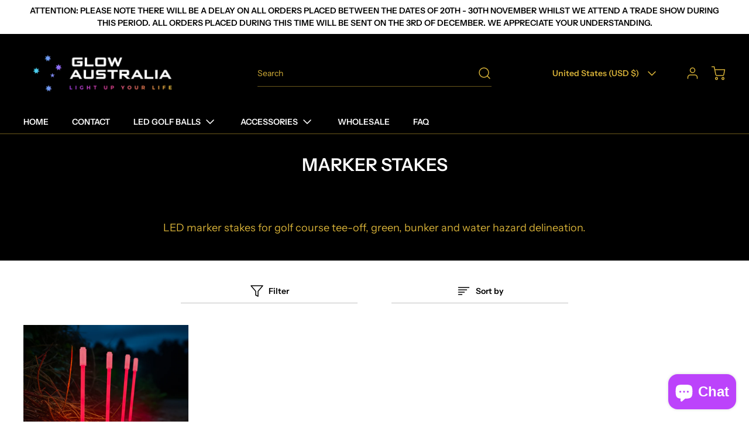

--- FILE ---
content_type: text/javascript
request_url: https://glowaustralia.com/cdn/shop/t/19/assets/engine-badges.min.js?v=161297763205898111291707292845
body_size: 191
content:
(()=>{var e={845:e=>{self,e.exports=(()=>{"use strict";var e={};return((e,t)=>{Object.defineProperty(t,"__esModule",{value:!0}),t.isArmadaLoaded=void 0,t.isArmadaLoaded=e=>{var t,s;const d=!0===(null===(s=null===(t=window.eight)||void 0===t?void 0:t.armada)||void 0===s?void 0:s.loaded);if(!e)return d;d?e():document.addEventListener("ARMADA:LOADED",e)},t.default=t.isArmadaLoaded})(0,e),e})()}},t={};function s(d){var a=t[d];if(void 0!==a)return a.exports;var i=t[d]={exports:{}};return e[d](i,i.exports,s),i.exports}s.n=e=>{var t=e&&e.__esModule?()=>e.default:()=>e;return s.d(t,{a:t}),t},s.d=(e,t)=>{for(var d in t)s.o(t,d)&&!s.o(e,d)&&Object.defineProperty(e,d,{enumerable:!0,get:t[d]})},s.o=(e,t)=>Object.prototype.hasOwnProperty.call(e,t),(()=>{"use strict";var e=s(845);class t extends HTMLElement{constructor(){super(),this.onsale="true"===this.dataset.onsale,this.available="true"===this.dataset.available}connectedCallback(){(0,e.isArmadaLoaded)(this.init.bind(this))}init(){this.customBadges=window.eight.safeJSONParse(this.dataset.customBadges);const e={};this.onsale&&(e.badge_sale=this.onsale),this.available||(e.badge_sold_out=!this.available),this.allBadges=Object.assign({},e,{...this.customBadges}),this.badges=[],this.limit=window.eight.badgeEngine?window.eight.badgeEngine.limit:1;window.eight.badgeEngine.order.map((e=>"badge_custom"===e.type?e.text:e.type)).forEach((e=>{if(Object.keys(this.allBadges).includes(e)){let t=window.eight.badgeEngine.order.find((t=>t.text===e||t.type===e));if(t)return"badge_custom"===t.type&&(t=Object.assign({},t,{text:this.customBadges[t.text].substr(0,20)})),this.badges.push(t)}})),this.renderBadges()}renderBadges(){this.hasBadges||this.badges.forEach(((e,t)=>{if(t+1<=this.limit){const t=this.appendChild(document.createElement("product-badge"));t.setAttribute("class","bg-page text-body block px-l py-s leading-none w-fit rounded-tr-theme rounded-br-theme"),t.dataset.colorScheme=e.colors;const s=t.appendChild(document.createElement("span"));s.setAttribute("class","text-xs text-headings font-heading heading-font-styles"),s.innerHTML=e.text,this.setAttribute("has-badges",!0)}}))}get hasBadges(){return"true"===this.getAttribute("has-badges")}}class d extends HTMLElement{constructor(){super(),this.productData=window.eight.safeJSONParse(this.getAttribute("product"))}}class a extends HTMLElement{constructor(){super(),window.Shopify.designMode}connectedCallback(){document.addEventListener("shopify:block:select",this.handleBlockSelect.bind(this)),document.addEventListener("shopify:block:deselect",this.handleBlockDeselect)}handleBlockSelect(e){const t=e.detail.blockId,s=this.querySelector(`[data-badge-block-id="${t}"]`);s&&s.classList.remove("hidden")}handleBlockDeselect(e){const t=e.detail.blockId,s=this.querySelector(`[data-badge-block-id="${t}"]`);s&&s.classList.add("hidden")}}customElements.define("product-badge",d,{extends:"li"}),customElements.define("product-badges",t),customElements.define("badge-preview",a)})()})();

--- FILE ---
content_type: text/javascript
request_url: https://glowaustralia.com/cdn/shop/t/19/assets/component-color-swatch.min.js?v=136212331060383237241707292845
body_size: 868
content:
(()=>{var t={845:t=>{self,t.exports=(()=>{"use strict";var t={};return((t,e)=>{Object.defineProperty(e,"__esModule",{value:!0}),e.isArmadaLoaded=void 0,e.isArmadaLoaded=t=>{var e,a;const i=!0===(null===(a=null===(e=window.eight)||void 0===e?void 0:e.armada)||void 0===a?void 0:a.loaded);if(!t)return i;i?t():document.addEventListener("ARMADA:LOADED",t)},e.default=e.isArmadaLoaded})(0,t),t})()}},e={};function a(i){var r=e[i];if(void 0!==r)return r.exports;var n=e[i]={exports:{}};return t[i](n,n.exports,a),n.exports}a.n=t=>{var e=t&&t.__esModule?()=>t.default:()=>t;return a.d(e,{a:e}),e},a.d=(t,e)=>{for(var i in e)a.o(e,i)&&!a.o(t,i)&&Object.defineProperty(t,i,{enumerable:!0,get:e[i]})},a.o=(t,e)=>Object.prototype.hasOwnProperty.call(t,e),(()=>{"use strict";var t=a(845);class e extends HTMLElement{constructor(){super(),this.swatches=this.querySelectorAll('[data-name="swatch-option"] input[type="radio"]'),this.colorSwatchWrapper=this.closest('[data-armada-selector="color-swatch-wrapper"]'),this.colorSwatchContainers=this.querySelectorAll('[data-name="swatch-option"]'),this.labels=this.querySelectorAll('[data-name="swatch-option"] label'),this.prevVariant=null;["init","attachEvents","swatchClickHandler","swatchMouseEnterHandler","swatchMouseLeaveHandler","variantChangeHandler","updateHiddenSwatchCount"].forEach((t=>{this[t]=this[t].bind(this)}))}connectedCallback(){!this.swatches||this.swatches.length<1||!this.getAttribute("product-variants")||(0,t.isArmadaLoaded)(this.init)}init(){this.attachEvents(),this.updateHiddenSwatchCount(),window.eight.armada.elementRegistry.register({key:"color-swatch",assetPath:"/assets/component-color-swatch.min.js"})}attachEvents(){this.swatches.forEach((t=>{t.addEventListener("click",this.swatchClickHandler);t.parentElement.querySelector("label").addEventListener("keyup",(t=>{"Enter"===t.key&&this.swatchClickHandler(t)}))})),this.changeOnHover&&this.labels.forEach((t=>{t.addEventListener("mouseenter",this.swatchMouseEnterHandler),t.addEventListener("mouseleave",this.swatchMouseLeaveHandler)})),document.addEventListener(`${window.eight.constants.events["ARMADA:VARIANT:CHANGE"]}`,this.variantChangeHandler),window.addEventListener("resize",this.updateHiddenSwatchCount)}getVariant(t){const e=t.target,a="input"===e.tagName.toLowerCase(),i=e.parentElement.querySelector("input");if(!i)return;const r=a?e.value:i.value;return this.identifyVariant(r)}swatchClickHandler(t){const e=this.getVariant(t);if(this.imgAspectRatioIsNatural){const t=document.querySelector(`[data-armada-product*="${e.id}"]`);t&&(t.style.height="auto")}window.eight.eventsEngine&&(window.eight.eventsEngine.namedEvents.changeVariant(this.productId,e.id,e,this.scopeId),this.prevVariant=e)}swatchMouseEnterHandler(t){this.prevVariant=this.currentlySelectedVariant;const e=this.getVariant(t);if(this.imgAspectRatioIsNatural){const t=document.querySelector(`[data-armada-product*="${this.prevVariant.id}"]`);t&&(t.style.height=t.offsetHeight+"px")}window.eight.eventsEngine&&window.eight.eventsEngine.namedEvents.changeVariant(this.productId,e.id,e,this.scopeId)}swatchMouseLeaveHandler(){window.eight.eventsEngine.namedEvents.changeVariant(this.productId,this.prevVariant.id,this.prevVariant,this.scopeId)}variantChangeHandler(t){const{productId:e,variant:a,scopeId:i}=t.detail;if(this.productId!=e)return;if(this.scopeId!=i)return;const r=a?.options[this.optionIndex];Array.from(this.inputs).find((t=>0===t.value.localeCompare(r,void 0,{sensitivity:"base"}))).checked=!0}updateHiddenSwatchCount(){if(this.style.maxWidth="unset",this.parentElement.style.maxWidth="unset",!this.colorSwatchWrapper)return;const t=Array.from(this.colorSwatchContainers).filter((t=>0===t.offsetHeight)),e=this.colorSwatchWrapper.querySelector('[data-armada-selector="hidden-swatch-count"]'),a=this.dataset.armadaNoWrap;let i=t.length;const r=this.colorSwatchContainers.length-t.length;if(!e||!a)return;t.forEach((t=>{t.querySelector("label").removeAttribute("tabindex")}));const n=`calc((52px * ${r}) + 4px)`;e.textContent=i<=0?"":`+ ${i}`,i>0&&(e.closest("a").classList.remove("hidden"),e.closest("a").classList.add("flex")),this.style.maxWidth=i<=0?"unset":n,this.parentElement.style.maxWidth=i<=0?"unset":`calc(${n} + 52px)`}identifyVariant(t){return 1==this.variants.length?this.variants[0]:this.variants.find((e=>0===e.options[this.optionIndex].localeCompare(t,void 0,{sensitivity:"base"})))}get inputs(){return!!this.querySelector('[data-name="product-option-radio"]')&&this.querySelectorAll('[data-name="product-option-radio"]')}get scopeId(){const t=this.getAttribute("scope-id");return"string"==typeof t?t:""}get optionIndex(){return!!this.getAttribute("option-index")&&this.getAttribute("option-index")}get productId(){return!!this.getAttribute("product-id")&&Number(this.getAttribute("product-id"))}get variants(){return window.eight.safeJSONParse(this.getAttribute("product-variants"))}get currentlySelectedVariant(){const t=document.querySelector(`[data-swatch-product-id="${this.productId}"]:checked`).value;return this.identifyVariant(t)}get changeOnHover(){return"true"===this.dataset.changeOnHover}get imgAspectRatioIsNatural(){const t=this.getAttribute("natural-img-aspect-ratio");return"true"==t&&t}}window.customElements.define("color-swatch",e)})()})();

--- FILE ---
content_type: text/javascript
request_url: https://glowaustralia.com/cdn/shop/t/19/assets/component-search-bar.min.js?v=87068801485910890351707292845
body_size: -217
content:
(()=>{class t extends HTMLElement{constructor(){super(),this.input=this.querySelector('input[type="search"]'),this.button=this.querySelector('button[data-aid="header-search-submit-button"]'),this.searchIcon=this.querySelector("svg.search-icon"),this.closeIcon=this.querySelector(".close-icon"),this.switchBtnColors=this.dataset.switchBtnColors}connectedCallback(){this.input&&this.button&&(this.input.value.length?this.closeIcon.classList.remove("hidden"):this.closeIcon.classList.add("hidden"),this.input.value.length?this.switchButtonColors():this.resetButtonColors(),this.input.addEventListener("input",(()=>{this.input.value.length?this.closeIcon.classList.remove("hidden"):this.closeIcon.classList.add("hidden"),this.input.value.length?this.switchButtonColors():this.resetButtonColors()})),["click","keypress"].forEach((t=>{this.closeIcon.addEventListener(t,(t=>{"click"!==t.type&&13!==t.keyCode||(this.input.value="",this.input.focus(),this.closeIcon.classList.add("hidden"),this.searchIcon&&"true"==this.switchBtnColors&&(this.button.classList.remove("bg-body","before:bg-page","border"),this.button.classList.add("before:bg-body"),this.searchIcon.classList.remove("text-page","hover:text-body","group-hover:text-body"),this.searchIcon.classList.add("hover:text-page","group-hover:text-page")))}))})))}switchButtonColors(){"false"!=this.switchBtnColors&&this.searchIcon&&(this.button.classList.remove("before:bg-body"),this.button.classList.add("bg-body","before:bg-page","border"),this.searchIcon.classList.remove("hover:text-page","group-hover:text-page"),this.searchIcon.classList.add("text-page","hover:text-body","group-hover:text-body"))}resetButtonColors(){"false"!=this.switchBtnColors&&this.searchIcon&&(this.button.classList.add("before:bg-body"),this.button.classList.remove("bg-body","before:bg-page","border"),this.searchIcon.classList.add("hover:text-page","group-hover:text-page"),this.searchIcon.classList.remove("text-page","hover:text-body","group-hover:text-body"))}}window.customElements.define("search-bar",t)})();